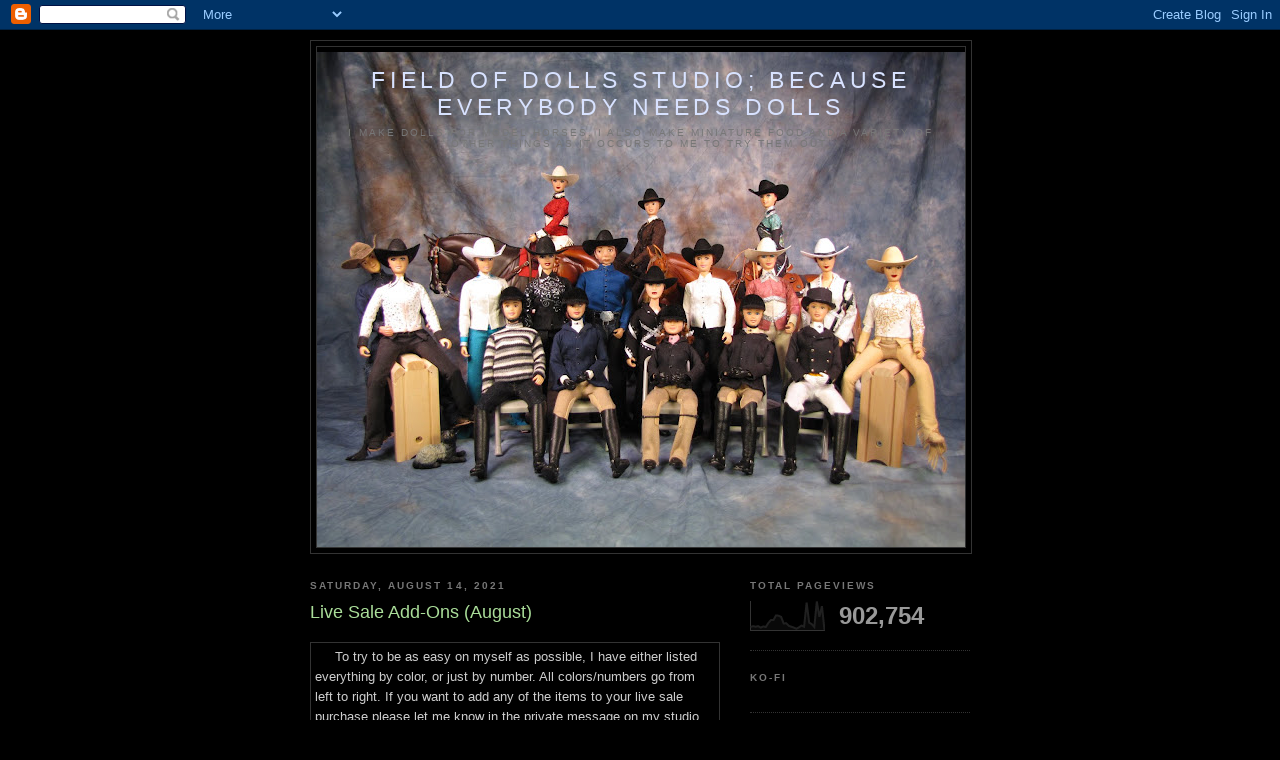

--- FILE ---
content_type: text/html; charset=UTF-8
request_url: https://fieldofdolls.blogspot.com/b/stats?style=BLACK_TRANSPARENT&timeRange=ALL_TIME&token=APq4FmAHV991aa-bAfMl1Lcs6xHe1AaZFSwJ3xRXgWAPaurI2UGpe0eydamUqkLL0q6TRZmODhC4RzCbBhQM4-mb6sx7aCX8nw
body_size: -14
content:
{"total":902754,"sparklineOptions":{"backgroundColor":{"fillOpacity":0.1,"fill":"#000000"},"series":[{"areaOpacity":0.3,"color":"#202020"}]},"sparklineData":[[0,12],[1,15],[2,13],[3,15],[4,10],[5,14],[6,12],[7,26],[8,36],[9,36],[10,52],[11,51],[12,47],[13,24],[14,25],[15,16],[16,13],[17,10],[18,6],[19,11],[20,17],[21,13],[22,96],[23,27],[24,22],[25,12],[26,100],[27,47],[28,84],[29,1]],"nextTickMs":720000}